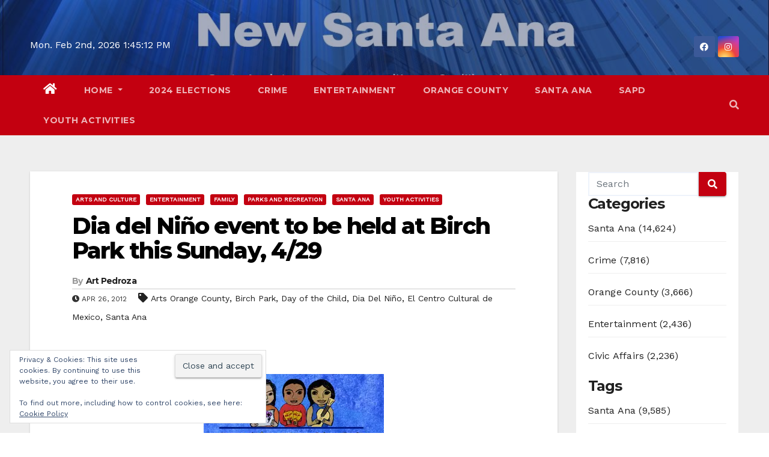

--- FILE ---
content_type: text/html; charset=utf-8
request_url: https://www.google.com/recaptcha/api2/aframe
body_size: 267
content:
<!DOCTYPE HTML><html><head><meta http-equiv="content-type" content="text/html; charset=UTF-8"></head><body><script nonce="q1QmS87X5egJnHhNAH4Jsw">/** Anti-fraud and anti-abuse applications only. See google.com/recaptcha */ try{var clients={'sodar':'https://pagead2.googlesyndication.com/pagead/sodar?'};window.addEventListener("message",function(a){try{if(a.source===window.parent){var b=JSON.parse(a.data);var c=clients[b['id']];if(c){var d=document.createElement('img');d.src=c+b['params']+'&rc='+(localStorage.getItem("rc::a")?sessionStorage.getItem("rc::b"):"");window.document.body.appendChild(d);sessionStorage.setItem("rc::e",parseInt(sessionStorage.getItem("rc::e")||0)+1);localStorage.setItem("rc::h",'1770039911341');}}}catch(b){}});window.parent.postMessage("_grecaptcha_ready", "*");}catch(b){}</script></body></html>